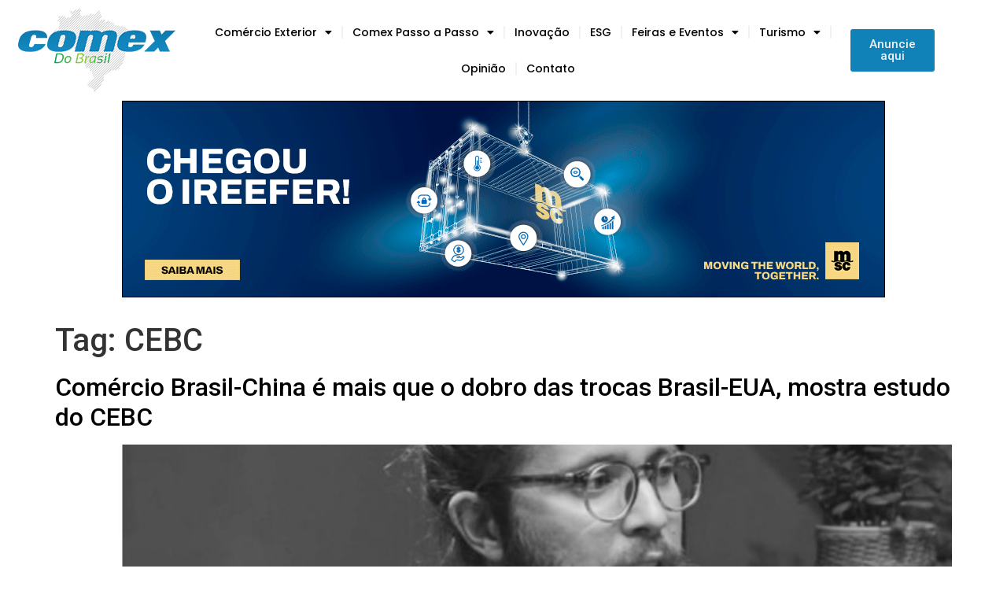

--- FILE ---
content_type: text/html; charset=UTF-8
request_url: https://comexdobrasil.com/tag/cebc/
body_size: 22095
content:
<!doctype html>
<html lang="pt-BR">
<head>
	<meta charset="UTF-8">
	<meta name="viewport" content="width=device-width, initial-scale=1">
	<link rel="profile" href="https://gmpg.org/xfn/11">
	<meta name='robots' content='index, follow, max-image-preview:large, max-snippet:-1, max-video-preview:-1' />
	<style>img:is([sizes="auto" i], [sizes^="auto," i]) { contain-intrinsic-size: 3000px 1500px }</style>
	
<!-- Google Tag Manager for WordPress by gtm4wp.com -->
<script data-cfasync="false" data-pagespeed-no-defer>
	var gtm4wp_datalayer_name = "dataLayer";
	var dataLayer = dataLayer || [];
</script>
<!-- End Google Tag Manager for WordPress by gtm4wp.com -->
	<!-- This site is optimized with the Yoast SEO plugin v24.9 - https://yoast.com/wordpress/plugins/seo/ -->
	<title>Arquivo de CEBC - Comex do Brasil</title>
	<link rel="canonical" href="https://comexdobrasil.com/tag/cebc/" />
	<link rel="next" href="https://comexdobrasil.com/tag/cebc/page/2/" />
	<meta property="og:locale" content="pt_BR" />
	<meta property="og:type" content="article" />
	<meta property="og:title" content="Arquivo de CEBC - Comex do Brasil" />
	<meta property="og:url" content="https://comexdobrasil.com/tag/cebc/" />
	<meta property="og:site_name" content="Comex do Brasil" />
	<meta name="twitter:card" content="summary_large_image" />
	<meta name="twitter:site" content="@comexdobrasil" />
	<script type="application/ld+json" class="yoast-schema-graph">{"@context":"https://schema.org","@graph":[{"@type":"CollectionPage","@id":"https://comexdobrasil.com/tag/cebc/","url":"https://comexdobrasil.com/tag/cebc/","name":"Arquivo de CEBC - Comex do Brasil","isPartOf":{"@id":"https://comexdobrasil.com/#website"},"primaryImageOfPage":{"@id":"https://comexdobrasil.com/tag/cebc/#primaryimage"},"image":{"@id":"https://comexdobrasil.com/tag/cebc/#primaryimage"},"thumbnailUrl":"https://comexdobrasil.com/wp-content/uploads/2026/01/Tulio-Cariello-CEBC-1.jpg","breadcrumb":{"@id":"https://comexdobrasil.com/tag/cebc/#breadcrumb"},"inLanguage":"pt-BR"},{"@type":"ImageObject","inLanguage":"pt-BR","@id":"https://comexdobrasil.com/tag/cebc/#primaryimage","url":"https://comexdobrasil.com/wp-content/uploads/2026/01/Tulio-Cariello-CEBC-1.jpg","contentUrl":"https://comexdobrasil.com/wp-content/uploads/2026/01/Tulio-Cariello-CEBC-1.jpg","width":800,"height":600,"caption":"Túlio Cariello - Diretor de Conteúdo e Pesquisa do CEBC"},{"@type":"BreadcrumbList","@id":"https://comexdobrasil.com/tag/cebc/#breadcrumb","itemListElement":[{"@type":"ListItem","position":1,"name":"Início","item":"https://comexdobrasil.com/"},{"@type":"ListItem","position":2,"name":"CEBC"}]},{"@type":"WebSite","@id":"https://comexdobrasil.com/#website","url":"https://comexdobrasil.com/","name":"Comex do Brasil","description":"O Portal do Comércio Exterior Brasileiro","publisher":{"@id":"https://comexdobrasil.com/#organization"},"potentialAction":[{"@type":"SearchAction","target":{"@type":"EntryPoint","urlTemplate":"https://comexdobrasil.com/?s={search_term_string}"},"query-input":{"@type":"PropertyValueSpecification","valueRequired":true,"valueName":"search_term_string"}}],"inLanguage":"pt-BR"},{"@type":"Organization","@id":"https://comexdobrasil.com/#organization","name":"Comex do Brasil","alternateName":"A sua revista de comércio exterior","url":"https://comexdobrasil.com/","logo":{"@type":"ImageObject","inLanguage":"pt-BR","@id":"https://comexdobrasil.com/#/schema/logo/image/","url":"https://comexdobrasil.com/wp-content/uploads/2023/03/Comex-do-Brasil-200.png","contentUrl":"https://comexdobrasil.com/wp-content/uploads/2023/03/Comex-do-Brasil-200.png","width":200,"height":108,"caption":"Comex do Brasil"},"image":{"@id":"https://comexdobrasil.com/#/schema/logo/image/"},"sameAs":["https://www.facebook.com/ComexdoBrasil/","https://x.com/comexdobrasil"]}]}</script>
	<!-- / Yoast SEO plugin. -->


<link rel='dns-prefetch' href='//www.googletagmanager.com' />
<link rel="alternate" type="application/rss+xml" title="Feed para Comex do Brasil &raquo;" href="https://comexdobrasil.com/feed/" />
<link rel="alternate" type="application/rss+xml" title="Feed de comentários para Comex do Brasil &raquo;" href="https://comexdobrasil.com/comments/feed/" />
<link rel="alternate" type="application/rss+xml" title="Feed de tag para Comex do Brasil &raquo; CEBC" href="https://comexdobrasil.com/tag/cebc/feed/" />
<script>
window._wpemojiSettings = {"baseUrl":"https:\/\/s.w.org\/images\/core\/emoji\/15.1.0\/72x72\/","ext":".png","svgUrl":"https:\/\/s.w.org\/images\/core\/emoji\/15.1.0\/svg\/","svgExt":".svg","source":{"concatemoji":"https:\/\/comexdobrasil.com\/wp-includes\/js\/wp-emoji-release.min.js?ver=6.8"}};
/*! This file is auto-generated */
!function(i,n){var o,s,e;function c(e){try{var t={supportTests:e,timestamp:(new Date).valueOf()};sessionStorage.setItem(o,JSON.stringify(t))}catch(e){}}function p(e,t,n){e.clearRect(0,0,e.canvas.width,e.canvas.height),e.fillText(t,0,0);var t=new Uint32Array(e.getImageData(0,0,e.canvas.width,e.canvas.height).data),r=(e.clearRect(0,0,e.canvas.width,e.canvas.height),e.fillText(n,0,0),new Uint32Array(e.getImageData(0,0,e.canvas.width,e.canvas.height).data));return t.every(function(e,t){return e===r[t]})}function u(e,t,n){switch(t){case"flag":return n(e,"\ud83c\udff3\ufe0f\u200d\u26a7\ufe0f","\ud83c\udff3\ufe0f\u200b\u26a7\ufe0f")?!1:!n(e,"\ud83c\uddfa\ud83c\uddf3","\ud83c\uddfa\u200b\ud83c\uddf3")&&!n(e,"\ud83c\udff4\udb40\udc67\udb40\udc62\udb40\udc65\udb40\udc6e\udb40\udc67\udb40\udc7f","\ud83c\udff4\u200b\udb40\udc67\u200b\udb40\udc62\u200b\udb40\udc65\u200b\udb40\udc6e\u200b\udb40\udc67\u200b\udb40\udc7f");case"emoji":return!n(e,"\ud83d\udc26\u200d\ud83d\udd25","\ud83d\udc26\u200b\ud83d\udd25")}return!1}function f(e,t,n){var r="undefined"!=typeof WorkerGlobalScope&&self instanceof WorkerGlobalScope?new OffscreenCanvas(300,150):i.createElement("canvas"),a=r.getContext("2d",{willReadFrequently:!0}),o=(a.textBaseline="top",a.font="600 32px Arial",{});return e.forEach(function(e){o[e]=t(a,e,n)}),o}function t(e){var t=i.createElement("script");t.src=e,t.defer=!0,i.head.appendChild(t)}"undefined"!=typeof Promise&&(o="wpEmojiSettingsSupports",s=["flag","emoji"],n.supports={everything:!0,everythingExceptFlag:!0},e=new Promise(function(e){i.addEventListener("DOMContentLoaded",e,{once:!0})}),new Promise(function(t){var n=function(){try{var e=JSON.parse(sessionStorage.getItem(o));if("object"==typeof e&&"number"==typeof e.timestamp&&(new Date).valueOf()<e.timestamp+604800&&"object"==typeof e.supportTests)return e.supportTests}catch(e){}return null}();if(!n){if("undefined"!=typeof Worker&&"undefined"!=typeof OffscreenCanvas&&"undefined"!=typeof URL&&URL.createObjectURL&&"undefined"!=typeof Blob)try{var e="postMessage("+f.toString()+"("+[JSON.stringify(s),u.toString(),p.toString()].join(",")+"));",r=new Blob([e],{type:"text/javascript"}),a=new Worker(URL.createObjectURL(r),{name:"wpTestEmojiSupports"});return void(a.onmessage=function(e){c(n=e.data),a.terminate(),t(n)})}catch(e){}c(n=f(s,u,p))}t(n)}).then(function(e){for(var t in e)n.supports[t]=e[t],n.supports.everything=n.supports.everything&&n.supports[t],"flag"!==t&&(n.supports.everythingExceptFlag=n.supports.everythingExceptFlag&&n.supports[t]);n.supports.everythingExceptFlag=n.supports.everythingExceptFlag&&!n.supports.flag,n.DOMReady=!1,n.readyCallback=function(){n.DOMReady=!0}}).then(function(){return e}).then(function(){var e;n.supports.everything||(n.readyCallback(),(e=n.source||{}).concatemoji?t(e.concatemoji):e.wpemoji&&e.twemoji&&(t(e.twemoji),t(e.wpemoji)))}))}((window,document),window._wpemojiSettings);
</script>
<link rel='stylesheet' id='bdt-uikit-css' href='https://comexdobrasil.com/wp-content/plugins/bdthemes-element-pack/assets/css/bdt-uikit.css?ver=3.15.1' media='all' />
<link rel='stylesheet' id='ep-helper-css' href='https://comexdobrasil.com/wp-content/plugins/bdthemes-element-pack/assets/css/ep-helper.css?ver=6.14.1' media='all' />
<style id='wp-emoji-styles-inline-css'>

	img.wp-smiley, img.emoji {
		display: inline !important;
		border: none !important;
		box-shadow: none !important;
		height: 1em !important;
		width: 1em !important;
		margin: 0 0.07em !important;
		vertical-align: -0.1em !important;
		background: none !important;
		padding: 0 !important;
	}
</style>
<link rel='stylesheet' id='wp-block-library-css' href='https://comexdobrasil.com/wp-includes/css/dist/block-library/style.min.css?ver=6.8' media='all' />
<style id='classic-theme-styles-inline-css'>
/*! This file is auto-generated */
.wp-block-button__link{color:#fff;background-color:#32373c;border-radius:9999px;box-shadow:none;text-decoration:none;padding:calc(.667em + 2px) calc(1.333em + 2px);font-size:1.125em}.wp-block-file__button{background:#32373c;color:#fff;text-decoration:none}
</style>
<style id='global-styles-inline-css'>
:root{--wp--preset--aspect-ratio--square: 1;--wp--preset--aspect-ratio--4-3: 4/3;--wp--preset--aspect-ratio--3-4: 3/4;--wp--preset--aspect-ratio--3-2: 3/2;--wp--preset--aspect-ratio--2-3: 2/3;--wp--preset--aspect-ratio--16-9: 16/9;--wp--preset--aspect-ratio--9-16: 9/16;--wp--preset--color--black: #000000;--wp--preset--color--cyan-bluish-gray: #abb8c3;--wp--preset--color--white: #ffffff;--wp--preset--color--pale-pink: #f78da7;--wp--preset--color--vivid-red: #cf2e2e;--wp--preset--color--luminous-vivid-orange: #ff6900;--wp--preset--color--luminous-vivid-amber: #fcb900;--wp--preset--color--light-green-cyan: #7bdcb5;--wp--preset--color--vivid-green-cyan: #00d084;--wp--preset--color--pale-cyan-blue: #8ed1fc;--wp--preset--color--vivid-cyan-blue: #0693e3;--wp--preset--color--vivid-purple: #9b51e0;--wp--preset--gradient--vivid-cyan-blue-to-vivid-purple: linear-gradient(135deg,rgba(6,147,227,1) 0%,rgb(155,81,224) 100%);--wp--preset--gradient--light-green-cyan-to-vivid-green-cyan: linear-gradient(135deg,rgb(122,220,180) 0%,rgb(0,208,130) 100%);--wp--preset--gradient--luminous-vivid-amber-to-luminous-vivid-orange: linear-gradient(135deg,rgba(252,185,0,1) 0%,rgba(255,105,0,1) 100%);--wp--preset--gradient--luminous-vivid-orange-to-vivid-red: linear-gradient(135deg,rgba(255,105,0,1) 0%,rgb(207,46,46) 100%);--wp--preset--gradient--very-light-gray-to-cyan-bluish-gray: linear-gradient(135deg,rgb(238,238,238) 0%,rgb(169,184,195) 100%);--wp--preset--gradient--cool-to-warm-spectrum: linear-gradient(135deg,rgb(74,234,220) 0%,rgb(151,120,209) 20%,rgb(207,42,186) 40%,rgb(238,44,130) 60%,rgb(251,105,98) 80%,rgb(254,248,76) 100%);--wp--preset--gradient--blush-light-purple: linear-gradient(135deg,rgb(255,206,236) 0%,rgb(152,150,240) 100%);--wp--preset--gradient--blush-bordeaux: linear-gradient(135deg,rgb(254,205,165) 0%,rgb(254,45,45) 50%,rgb(107,0,62) 100%);--wp--preset--gradient--luminous-dusk: linear-gradient(135deg,rgb(255,203,112) 0%,rgb(199,81,192) 50%,rgb(65,88,208) 100%);--wp--preset--gradient--pale-ocean: linear-gradient(135deg,rgb(255,245,203) 0%,rgb(182,227,212) 50%,rgb(51,167,181) 100%);--wp--preset--gradient--electric-grass: linear-gradient(135deg,rgb(202,248,128) 0%,rgb(113,206,126) 100%);--wp--preset--gradient--midnight: linear-gradient(135deg,rgb(2,3,129) 0%,rgb(40,116,252) 100%);--wp--preset--font-size--small: 13px;--wp--preset--font-size--medium: 20px;--wp--preset--font-size--large: 36px;--wp--preset--font-size--x-large: 42px;--wp--preset--spacing--20: 0.44rem;--wp--preset--spacing--30: 0.67rem;--wp--preset--spacing--40: 1rem;--wp--preset--spacing--50: 1.5rem;--wp--preset--spacing--60: 2.25rem;--wp--preset--spacing--70: 3.38rem;--wp--preset--spacing--80: 5.06rem;--wp--preset--shadow--natural: 6px 6px 9px rgba(0, 0, 0, 0.2);--wp--preset--shadow--deep: 12px 12px 50px rgba(0, 0, 0, 0.4);--wp--preset--shadow--sharp: 6px 6px 0px rgba(0, 0, 0, 0.2);--wp--preset--shadow--outlined: 6px 6px 0px -3px rgba(255, 255, 255, 1), 6px 6px rgba(0, 0, 0, 1);--wp--preset--shadow--crisp: 6px 6px 0px rgba(0, 0, 0, 1);}:where(.is-layout-flex){gap: 0.5em;}:where(.is-layout-grid){gap: 0.5em;}body .is-layout-flex{display: flex;}.is-layout-flex{flex-wrap: wrap;align-items: center;}.is-layout-flex > :is(*, div){margin: 0;}body .is-layout-grid{display: grid;}.is-layout-grid > :is(*, div){margin: 0;}:where(.wp-block-columns.is-layout-flex){gap: 2em;}:where(.wp-block-columns.is-layout-grid){gap: 2em;}:where(.wp-block-post-template.is-layout-flex){gap: 1.25em;}:where(.wp-block-post-template.is-layout-grid){gap: 1.25em;}.has-black-color{color: var(--wp--preset--color--black) !important;}.has-cyan-bluish-gray-color{color: var(--wp--preset--color--cyan-bluish-gray) !important;}.has-white-color{color: var(--wp--preset--color--white) !important;}.has-pale-pink-color{color: var(--wp--preset--color--pale-pink) !important;}.has-vivid-red-color{color: var(--wp--preset--color--vivid-red) !important;}.has-luminous-vivid-orange-color{color: var(--wp--preset--color--luminous-vivid-orange) !important;}.has-luminous-vivid-amber-color{color: var(--wp--preset--color--luminous-vivid-amber) !important;}.has-light-green-cyan-color{color: var(--wp--preset--color--light-green-cyan) !important;}.has-vivid-green-cyan-color{color: var(--wp--preset--color--vivid-green-cyan) !important;}.has-pale-cyan-blue-color{color: var(--wp--preset--color--pale-cyan-blue) !important;}.has-vivid-cyan-blue-color{color: var(--wp--preset--color--vivid-cyan-blue) !important;}.has-vivid-purple-color{color: var(--wp--preset--color--vivid-purple) !important;}.has-black-background-color{background-color: var(--wp--preset--color--black) !important;}.has-cyan-bluish-gray-background-color{background-color: var(--wp--preset--color--cyan-bluish-gray) !important;}.has-white-background-color{background-color: var(--wp--preset--color--white) !important;}.has-pale-pink-background-color{background-color: var(--wp--preset--color--pale-pink) !important;}.has-vivid-red-background-color{background-color: var(--wp--preset--color--vivid-red) !important;}.has-luminous-vivid-orange-background-color{background-color: var(--wp--preset--color--luminous-vivid-orange) !important;}.has-luminous-vivid-amber-background-color{background-color: var(--wp--preset--color--luminous-vivid-amber) !important;}.has-light-green-cyan-background-color{background-color: var(--wp--preset--color--light-green-cyan) !important;}.has-vivid-green-cyan-background-color{background-color: var(--wp--preset--color--vivid-green-cyan) !important;}.has-pale-cyan-blue-background-color{background-color: var(--wp--preset--color--pale-cyan-blue) !important;}.has-vivid-cyan-blue-background-color{background-color: var(--wp--preset--color--vivid-cyan-blue) !important;}.has-vivid-purple-background-color{background-color: var(--wp--preset--color--vivid-purple) !important;}.has-black-border-color{border-color: var(--wp--preset--color--black) !important;}.has-cyan-bluish-gray-border-color{border-color: var(--wp--preset--color--cyan-bluish-gray) !important;}.has-white-border-color{border-color: var(--wp--preset--color--white) !important;}.has-pale-pink-border-color{border-color: var(--wp--preset--color--pale-pink) !important;}.has-vivid-red-border-color{border-color: var(--wp--preset--color--vivid-red) !important;}.has-luminous-vivid-orange-border-color{border-color: var(--wp--preset--color--luminous-vivid-orange) !important;}.has-luminous-vivid-amber-border-color{border-color: var(--wp--preset--color--luminous-vivid-amber) !important;}.has-light-green-cyan-border-color{border-color: var(--wp--preset--color--light-green-cyan) !important;}.has-vivid-green-cyan-border-color{border-color: var(--wp--preset--color--vivid-green-cyan) !important;}.has-pale-cyan-blue-border-color{border-color: var(--wp--preset--color--pale-cyan-blue) !important;}.has-vivid-cyan-blue-border-color{border-color: var(--wp--preset--color--vivid-cyan-blue) !important;}.has-vivid-purple-border-color{border-color: var(--wp--preset--color--vivid-purple) !important;}.has-vivid-cyan-blue-to-vivid-purple-gradient-background{background: var(--wp--preset--gradient--vivid-cyan-blue-to-vivid-purple) !important;}.has-light-green-cyan-to-vivid-green-cyan-gradient-background{background: var(--wp--preset--gradient--light-green-cyan-to-vivid-green-cyan) !important;}.has-luminous-vivid-amber-to-luminous-vivid-orange-gradient-background{background: var(--wp--preset--gradient--luminous-vivid-amber-to-luminous-vivid-orange) !important;}.has-luminous-vivid-orange-to-vivid-red-gradient-background{background: var(--wp--preset--gradient--luminous-vivid-orange-to-vivid-red) !important;}.has-very-light-gray-to-cyan-bluish-gray-gradient-background{background: var(--wp--preset--gradient--very-light-gray-to-cyan-bluish-gray) !important;}.has-cool-to-warm-spectrum-gradient-background{background: var(--wp--preset--gradient--cool-to-warm-spectrum) !important;}.has-blush-light-purple-gradient-background{background: var(--wp--preset--gradient--blush-light-purple) !important;}.has-blush-bordeaux-gradient-background{background: var(--wp--preset--gradient--blush-bordeaux) !important;}.has-luminous-dusk-gradient-background{background: var(--wp--preset--gradient--luminous-dusk) !important;}.has-pale-ocean-gradient-background{background: var(--wp--preset--gradient--pale-ocean) !important;}.has-electric-grass-gradient-background{background: var(--wp--preset--gradient--electric-grass) !important;}.has-midnight-gradient-background{background: var(--wp--preset--gradient--midnight) !important;}.has-small-font-size{font-size: var(--wp--preset--font-size--small) !important;}.has-medium-font-size{font-size: var(--wp--preset--font-size--medium) !important;}.has-large-font-size{font-size: var(--wp--preset--font-size--large) !important;}.has-x-large-font-size{font-size: var(--wp--preset--font-size--x-large) !important;}
:where(.wp-block-post-template.is-layout-flex){gap: 1.25em;}:where(.wp-block-post-template.is-layout-grid){gap: 1.25em;}
:where(.wp-block-columns.is-layout-flex){gap: 2em;}:where(.wp-block-columns.is-layout-grid){gap: 2em;}
:root :where(.wp-block-pullquote){font-size: 1.5em;line-height: 1.6;}
</style>
<link rel='stylesheet' id='hello-elementor-css' href='https://comexdobrasil.com/wp-content/themes/hello-elementor/style.min.css?ver=3.1.1' media='all' />
<link rel='stylesheet' id='hello-elementor-theme-style-css' href='https://comexdobrasil.com/wp-content/themes/hello-elementor/theme.min.css?ver=3.1.1' media='all' />
<link rel='stylesheet' id='hello-elementor-header-footer-css' href='https://comexdobrasil.com/wp-content/themes/hello-elementor/header-footer.min.css?ver=3.1.1' media='all' />
<link rel='stylesheet' id='elementor-frontend-css' href='https://comexdobrasil.com/wp-content/plugins/elementor/assets/css/frontend.min.css?ver=3.27.7' media='all' />
<link rel='stylesheet' id='elementor-post-8-css' href='https://comexdobrasil.com/wp-content/uploads/elementor/css/post-8.css?ver=1744834106' media='all' />
<link rel='stylesheet' id='wpdreams-asl-basic-css' href='https://comexdobrasil.com/wp-content/plugins/ajax-search-lite/css/style.basic.css?ver=4.13.2' media='all' />
<style id='wpdreams-asl-basic-inline-css'>

					div[id*='ajaxsearchlitesettings'].searchsettings .asl_option_inner label {
						font-size: 0px !important;
						color: rgba(0, 0, 0, 0);
					}
					div[id*='ajaxsearchlitesettings'].searchsettings .asl_option_inner label:after {
						font-size: 11px !important;
						position: absolute;
						top: 0;
						left: 0;
						z-index: 1;
					}
					.asl_w_container {
						width: 100%;
						margin: 0px 0px 0px 0px;
						min-width: 200px;
					}
					div[id*='ajaxsearchlite'].asl_m {
						width: 100%;
					}
					div[id*='ajaxsearchliteres'].wpdreams_asl_results div.resdrg span.highlighted {
						font-weight: bold;
						color: rgba(217, 49, 43, 1);
						background-color: rgba(238, 238, 238, 1);
					}
					div[id*='ajaxsearchliteres'].wpdreams_asl_results .results img.asl_image {
						width: 70px;
						height: 70px;
						object-fit: cover;
					}
					div[id*='ajaxsearchlite'].asl_r .results {
						max-height: none;
					}
					div[id*='ajaxsearchlite'].asl_r {
						position: absolute;
					}
				
						div.asl_r.asl_w.vertical .results .item::after {
							display: block;
							position: absolute;
							bottom: 0;
							content: '';
							height: 1px;
							width: 100%;
							background: #D8D8D8;
						}
						div.asl_r.asl_w.vertical .results .item.asl_last_item::after {
							display: none;
						}
					
</style>
<link rel='stylesheet' id='wpdreams-asl-instance-css' href='https://comexdobrasil.com/wp-content/plugins/ajax-search-lite/css/style-simple-blue.css?ver=4.13.2' media='all' />
<link rel='stylesheet' id='widget-image-css' href='https://comexdobrasil.com/wp-content/plugins/elementor/assets/css/widget-image.min.css?ver=3.27.7' media='all' />
<link rel='stylesheet' id='widget-nav-menu-css' href='https://comexdobrasil.com/wp-content/plugins/elementor-pro/assets/css/widget-nav-menu.min.css?ver=3.27.7' media='all' />
<link rel='stylesheet' id='widget-text-editor-css' href='https://comexdobrasil.com/wp-content/plugins/elementor/assets/css/widget-text-editor.min.css?ver=3.27.7' media='all' />
<link rel='stylesheet' id='widget-heading-css' href='https://comexdobrasil.com/wp-content/plugins/elementor/assets/css/widget-heading.min.css?ver=3.27.7' media='all' />
<link rel='stylesheet' id='widget-social-icons-css' href='https://comexdobrasil.com/wp-content/plugins/elementor/assets/css/widget-social-icons.min.css?ver=3.27.7' media='all' />
<link rel='stylesheet' id='e-apple-webkit-css' href='https://comexdobrasil.com/wp-content/plugins/elementor/assets/css/conditionals/apple-webkit.min.css?ver=3.27.7' media='all' />
<link rel='stylesheet' id='widget-icon-list-css' href='https://comexdobrasil.com/wp-content/plugins/elementor/assets/css/widget-icon-list.min.css?ver=3.27.7' media='all' />
<link rel='stylesheet' id='elementor-icons-css' href='https://comexdobrasil.com/wp-content/plugins/elementor/assets/lib/eicons/css/elementor-icons.min.css?ver=5.35.0' media='all' />
<link rel='stylesheet' id='elementor-post-131565-css' href='https://comexdobrasil.com/wp-content/uploads/elementor/css/post-131565.css?ver=1763736622' media='all' />
<link rel='stylesheet' id='elementor-post-131568-css' href='https://comexdobrasil.com/wp-content/uploads/elementor/css/post-131568.css?ver=1765977399' media='all' />
<link rel='stylesheet' id='google-fonts-1-css' href='https://fonts.googleapis.com/css?family=Roboto%3A100%2C100italic%2C200%2C200italic%2C300%2C300italic%2C400%2C400italic%2C500%2C500italic%2C600%2C600italic%2C700%2C700italic%2C800%2C800italic%2C900%2C900italic%7CRoboto+Slab%3A100%2C100italic%2C200%2C200italic%2C300%2C300italic%2C400%2C400italic%2C500%2C500italic%2C600%2C600italic%2C700%2C700italic%2C800%2C800italic%2C900%2C900italic%7CPoppins%3A100%2C100italic%2C200%2C200italic%2C300%2C300italic%2C400%2C400italic%2C500%2C500italic%2C600%2C600italic%2C700%2C700italic%2C800%2C800italic%2C900%2C900italic&#038;display=swap&#038;ver=6.8' media='all' />
<link rel='stylesheet' id='elementor-icons-shared-0-css' href='https://comexdobrasil.com/wp-content/plugins/elementor/assets/lib/font-awesome/css/fontawesome.min.css?ver=5.15.3' media='all' />
<link rel='stylesheet' id='elementor-icons-fa-solid-css' href='https://comexdobrasil.com/wp-content/plugins/elementor/assets/lib/font-awesome/css/solid.min.css?ver=5.15.3' media='all' />
<link rel='stylesheet' id='elementor-icons-fa-brands-css' href='https://comexdobrasil.com/wp-content/plugins/elementor/assets/lib/font-awesome/css/brands.min.css?ver=5.15.3' media='all' />
<link rel="preconnect" href="https://fonts.gstatic.com/" crossorigin><script src="https://comexdobrasil.com/wp-includes/js/jquery/jquery.min.js?ver=3.7.1" id="jquery-core-js"></script>
<script src="https://comexdobrasil.com/wp-includes/js/jquery/jquery-migrate.min.js?ver=3.4.1" id="jquery-migrate-js"></script>

<!-- Snippet da etiqueta do Google (gtag.js) adicionado pelo Site Kit -->
<!-- Snippet do Google Análises adicionado pelo Site Kit -->
<script src="https://www.googletagmanager.com/gtag/js?id=G-LESQ1KVCE5" id="google_gtagjs-js" async></script>
<script id="google_gtagjs-js-after">
window.dataLayer = window.dataLayer || [];function gtag(){dataLayer.push(arguments);}
gtag("set","linker",{"domains":["comexdobrasil.com"]});
gtag("js", new Date());
gtag("set", "developer_id.dZTNiMT", true);
gtag("config", "G-LESQ1KVCE5");
</script>
<link rel="https://api.w.org/" href="https://comexdobrasil.com/wp-json/" /><link rel="alternate" title="JSON" type="application/json" href="https://comexdobrasil.com/wp-json/wp/v2/tags/174" /><link rel="EditURI" type="application/rsd+xml" title="RSD" href="https://comexdobrasil.com/xmlrpc.php?rsd" />
<meta name="generator" content="WordPress 6.8" />

<!-- This site is using AdRotate v5.15.1 to display their advertisements - https://ajdg.solutions/ -->
<!-- AdRotate CSS -->
<style type="text/css" media="screen">
	.g { margin:0px; padding:0px; overflow:hidden; line-height:1; zoom:1; }
	.g img { height:auto; }
	.g-col { position:relative; float:left; }
	.g-col:first-child { margin-left: 0; }
	.g-col:last-child { margin-right: 0; }
	.g-1 { margin:0px;  width:100%; max-width:1200px; height:100%; max-height:300px; }
	.g-5 {  margin: 0 auto; }
	@media only screen and (max-width: 480px) {
		.g-col, .g-dyn, .g-single { width:100%; margin-left:0; margin-right:0; }
	}
</style>
<!-- /AdRotate CSS -->

<meta name="generator" content="Site Kit by Google 1.170.0" />
<!-- Google Tag Manager for WordPress by gtm4wp.com -->
<!-- GTM Container placement set to automatic -->
<script data-cfasync="false" data-pagespeed-no-defer>
	var dataLayer_content = {"pagePostType":"post","pagePostType2":"tag-post"};
	dataLayer.push( dataLayer_content );
</script>
<script data-cfasync="false" data-pagespeed-no-defer>
(function(w,d,s,l,i){w[l]=w[l]||[];w[l].push({'gtm.start':
new Date().getTime(),event:'gtm.js'});var f=d.getElementsByTagName(s)[0],
j=d.createElement(s),dl=l!='dataLayer'?'&l='+l:'';j.async=true;j.src=
'//www.googletagmanager.com/gtm.js?id='+i+dl;f.parentNode.insertBefore(j,f);
})(window,document,'script','dataLayer','GTM-5DXVS4L5');
</script>
<!-- End Google Tag Manager for WordPress by gtm4wp.com -->				<link rel="preconnect" href="https://fonts.gstatic.com" crossorigin />
				<link rel="preload" as="style" href="//fonts.googleapis.com/css?family=Open+Sans&display=swap" />
								<link rel="stylesheet" href="//fonts.googleapis.com/css?family=Open+Sans&display=swap" media="all" />
				<meta name="generator" content="Elementor 3.27.7; features: additional_custom_breakpoints; settings: css_print_method-external, google_font-enabled, font_display-swap">
<!-- Facebook Pixel Code -->
<script>
  !function(f,b,e,v,n,t,s)
  {
    if(f.fbq)return;
    n=f.fbq=function(){n.callMethod?n.callMethod.apply(n,arguments):n.queue.push(arguments)};
    if(!f._fbq)f._fbq=n;
    n.push=n;
    n.loaded=!0;
    n.version='2.0';
    n.queue=[];
    t=b.createElement(e);
    t.async=!0;
    t.src=v;
    s=b.getElementsByTagName(e)[0];
    s.parentNode.insertBefore(t,s);
  }(window, document,'script','https://connect.facebook.net/en_US/fbevents.js');

  fbq('init', '4177118662414467');
  fbq('track', 'PageView');
</script>
<noscript>
  <img height="1" width="1" src="https://www.facebook.com/tr?id=4177118662414467&ev=PageView&noscript=1" />
</noscript>
<!-- End Facebook Pixel Code -->

<script language='JavaScript1.1' src="https://ad.doubleclick.net/ddm/trackimpj/N1229050.4097114COMEXDOBRASIL.CO/B29347606.373870802;dc_trk_aid=564880356;dc_trk_cid=196962674;ord=[timestamp];dc_lat=;dc_rdid=;tag_for_child_directed_treatment=;tfua=;gdpr=${GDPR};gdpr_consent=${GDPR_CONSENT_755};ltd=;dc_tdv=1?" attributionsrc ></script>
			<style>
				.e-con.e-parent:nth-of-type(n+4):not(.e-lazyloaded):not(.e-no-lazyload),
				.e-con.e-parent:nth-of-type(n+4):not(.e-lazyloaded):not(.e-no-lazyload) * {
					background-image: none !important;
				}
				@media screen and (max-height: 1024px) {
					.e-con.e-parent:nth-of-type(n+3):not(.e-lazyloaded):not(.e-no-lazyload),
					.e-con.e-parent:nth-of-type(n+3):not(.e-lazyloaded):not(.e-no-lazyload) * {
						background-image: none !important;
					}
				}
				@media screen and (max-height: 640px) {
					.e-con.e-parent:nth-of-type(n+2):not(.e-lazyloaded):not(.e-no-lazyload),
					.e-con.e-parent:nth-of-type(n+2):not(.e-lazyloaded):not(.e-no-lazyload) * {
						background-image: none !important;
					}
				}
			</style>
			<link rel="icon" href="https://comexdobrasil.com/wp-content/uploads/2023/03/cropped-Comex-do-Brasil-200-32x32.png" sizes="32x32" />
<link rel="icon" href="https://comexdobrasil.com/wp-content/uploads/2023/03/cropped-Comex-do-Brasil-200-192x192.png" sizes="192x192" />
<link rel="apple-touch-icon" href="https://comexdobrasil.com/wp-content/uploads/2023/03/cropped-Comex-do-Brasil-200-180x180.png" />
<meta name="msapplication-TileImage" content="https://comexdobrasil.com/wp-content/uploads/2023/03/cropped-Comex-do-Brasil-200-270x270.png" />
</head>
<body class="archive tag tag-cebc tag-174 wp-theme-hello-elementor elementor-default elementor-kit-8">


<!-- GTM Container placement set to automatic -->
<!-- Google Tag Manager (noscript) -->
				<noscript><iframe src="https://www.googletagmanager.com/ns.html?id=GTM-5DXVS4L5" height="0" width="0" style="display:none;visibility:hidden" aria-hidden="true"></iframe></noscript>
<!-- End Google Tag Manager (noscript) -->
<a class="skip-link screen-reader-text" href="#content">Ir para o conteúdo</a>

		<div data-elementor-type="header" data-elementor-id="131565" class="elementor elementor-131565 elementor-location-header" data-elementor-post-type="elementor_library">
					<section class="elementor-section elementor-top-section elementor-element elementor-element-482b74d elementor-section-full_width elementor-section-height-default elementor-section-height-default" data-id="482b74d" data-element_type="section">
						<div class="elementor-container elementor-column-gap-default">
					<div class="elementor-column elementor-col-100 elementor-top-column elementor-element elementor-element-fb1e0c2" data-id="fb1e0c2" data-element_type="column">
			<div class="elementor-widget-wrap elementor-element-populated">
						<section class="elementor-section elementor-inner-section elementor-element elementor-element-a0f2984 elementor-section-boxed elementor-section-height-default elementor-section-height-default" data-id="a0f2984" data-element_type="section">
						<div class="elementor-container elementor-column-gap-no">
					<div class="elementor-column elementor-col-33 elementor-inner-column elementor-element elementor-element-e5cfa7d" data-id="e5cfa7d" data-element_type="column">
			<div class="elementor-widget-wrap elementor-element-populated">
						<div class="elementor-element elementor-element-710e8c3 elementor-widget elementor-widget-image" data-id="710e8c3" data-element_type="widget" data-widget_type="image.default">
				<div class="elementor-widget-container">
																<a href="https://comexdobrasil.com/">
							<img width="200" height="108" src="https://comexdobrasil.com/wp-content/uploads/2023/03/Comex-do-Brasil-200.png" class="attachment-large size-large wp-image-131572" alt="" />								</a>
															</div>
				</div>
					</div>
		</div>
				<div class="elementor-column elementor-col-33 elementor-inner-column elementor-element elementor-element-6325e60" data-id="6325e60" data-element_type="column">
			<div class="elementor-widget-wrap elementor-element-populated">
						<div class="elementor-element elementor-element-efc6068 elementor-nav-menu__align-center elementor-nav-menu--stretch elementor-widget__width-auto elementor-nav-menu--dropdown-tablet elementor-nav-menu__text-align-aside elementor-nav-menu--toggle elementor-nav-menu--burger elementor-widget elementor-widget-nav-menu" data-id="efc6068" data-element_type="widget" data-settings="{&quot;full_width&quot;:&quot;stretch&quot;,&quot;layout&quot;:&quot;horizontal&quot;,&quot;submenu_icon&quot;:{&quot;value&quot;:&quot;&lt;i class=\&quot;fas fa-caret-down\&quot;&gt;&lt;\/i&gt;&quot;,&quot;library&quot;:&quot;fa-solid&quot;},&quot;toggle&quot;:&quot;burger&quot;}" data-widget_type="nav-menu.default">
				<div class="elementor-widget-container">
								<nav aria-label="Menu" class="elementor-nav-menu--main elementor-nav-menu__container elementor-nav-menu--layout-horizontal e--pointer-none">
				<ul id="menu-1-efc6068" class="elementor-nav-menu"><li class="menu-item menu-item-type-post_type menu-item-object-page menu-item-has-children menu-item-132324"><a href="https://comexdobrasil.com/comercio-exterior/" class="elementor-item">Comércio Exterior</a>
<ul class="sub-menu elementor-nav-menu--dropdown">
	<li class="menu-item menu-item-type-post_type menu-item-object-page menu-item-132325"><a href="https://comexdobrasil.com/comercio-exterior/agronegocio/" class="elementor-sub-item">Agronegócio</a></li>
	<li class="menu-item menu-item-type-post_type menu-item-object-page menu-item-132326"><a href="https://comexdobrasil.com/comercio-exterior/balanca-comercial/" class="elementor-sub-item">Balança Comercial</a></li>
	<li class="menu-item menu-item-type-post_type menu-item-object-page menu-item-138198"><a href="https://comexdobrasil.com/destaques/" class="elementor-sub-item">Destaques</a></li>
	<li class="menu-item menu-item-type-post_type menu-item-object-page menu-item-132328"><a href="https://comexdobrasil.com/comercio-exterior/portos-e-logistica/" class="elementor-sub-item">Portos e Logística</a></li>
</ul>
</li>
<li class="menu-item menu-item-type-post_type menu-item-object-page menu-item-has-children menu-item-132329"><a href="https://comexdobrasil.com/comex-passo-a-passo/" class="elementor-item">Comex Passo a Passo</a>
<ul class="sub-menu elementor-nav-menu--dropdown">
	<li class="menu-item menu-item-type-post_type menu-item-object-page menu-item-132355"><a href="https://comexdobrasil.com/como-exportar/" class="elementor-sub-item">Como Exportar</a></li>
	<li class="menu-item menu-item-type-post_type menu-item-object-page menu-item-132354"><a href="https://comexdobrasil.com/como-importar/" class="elementor-sub-item">Como Importar</a></li>
	<li class="menu-item menu-item-type-post_type menu-item-object-page menu-item-132352"><a href="https://comexdobrasil.com/camara-de-comercio/" class="elementor-sub-item">Câmaras de Comércio</a></li>
	<li class="menu-item menu-item-type-post_type menu-item-object-page menu-item-132353"><a href="https://comexdobrasil.com/associacoes/" class="elementor-sub-item">Associações</a></li>
</ul>
</li>
<li class="menu-item menu-item-type-post_type menu-item-object-page menu-item-132335"><a href="https://comexdobrasil.com/inovacao-no-comex/" class="elementor-item">Inovação</a></li>
<li class="menu-item menu-item-type-post_type menu-item-object-page menu-item-132340"><a href="https://comexdobrasil.com/esg/" class="elementor-item">ESG</a></li>
<li class="menu-item menu-item-type-post_type menu-item-object-page menu-item-has-children menu-item-132330"><a href="https://comexdobrasil.com/feiras-e-eventos/" class="elementor-item">Feiras e Eventos</a>
<ul class="sub-menu elementor-nav-menu--dropdown">
	<li class="menu-item menu-item-type-post_type menu-item-object-page menu-item-132331"><a href="https://comexdobrasil.com/feiras-e-eventos/feiras-e-eventos-no-brasil/" class="elementor-sub-item">Feiras e Eventos no Brasil</a></li>
	<li class="menu-item menu-item-type-post_type menu-item-object-page menu-item-132332"><a href="https://comexdobrasil.com/feiras-e-eventos/feiras-e-eventos-no-exterior/" class="elementor-sub-item">Feiras e Eventos no Exterior</a></li>
</ul>
</li>
<li class="menu-item menu-item-type-post_type menu-item-object-page menu-item-has-children menu-item-132336"><a href="https://comexdobrasil.com/turismo/" class="elementor-item">Turismo</a>
<ul class="sub-menu elementor-nav-menu--dropdown">
	<li class="menu-item menu-item-type-post_type menu-item-object-page menu-item-132337"><a href="https://comexdobrasil.com/turismo/turismo-no-brasil/" class="elementor-sub-item">Turismo no Brasil</a></li>
	<li class="menu-item menu-item-type-post_type menu-item-object-page menu-item-132338"><a href="https://comexdobrasil.com/turismo/turismo-no-exterior/" class="elementor-sub-item">Turismo no Exterior</a></li>
</ul>
</li>
<li class="menu-item menu-item-type-post_type menu-item-object-page menu-item-138199"><a href="https://comexdobrasil.com/opiniao/" class="elementor-item">Opinião</a></li>
<li class="menu-item menu-item-type-post_type menu-item-object-page menu-item-132427"><a href="https://comexdobrasil.com/contato/" class="elementor-item">Contato</a></li>
</ul>			</nav>
					<div class="elementor-menu-toggle" role="button" tabindex="0" aria-label="Menu Toggle" aria-expanded="false">
			<i aria-hidden="true" role="presentation" class="elementor-menu-toggle__icon--open eicon-menu-bar"></i><i aria-hidden="true" role="presentation" class="elementor-menu-toggle__icon--close eicon-close"></i>		</div>
					<nav class="elementor-nav-menu--dropdown elementor-nav-menu__container" aria-hidden="true">
				<ul id="menu-2-efc6068" class="elementor-nav-menu"><li class="menu-item menu-item-type-post_type menu-item-object-page menu-item-has-children menu-item-132324"><a href="https://comexdobrasil.com/comercio-exterior/" class="elementor-item" tabindex="-1">Comércio Exterior</a>
<ul class="sub-menu elementor-nav-menu--dropdown">
	<li class="menu-item menu-item-type-post_type menu-item-object-page menu-item-132325"><a href="https://comexdobrasil.com/comercio-exterior/agronegocio/" class="elementor-sub-item" tabindex="-1">Agronegócio</a></li>
	<li class="menu-item menu-item-type-post_type menu-item-object-page menu-item-132326"><a href="https://comexdobrasil.com/comercio-exterior/balanca-comercial/" class="elementor-sub-item" tabindex="-1">Balança Comercial</a></li>
	<li class="menu-item menu-item-type-post_type menu-item-object-page menu-item-138198"><a href="https://comexdobrasil.com/destaques/" class="elementor-sub-item" tabindex="-1">Destaques</a></li>
	<li class="menu-item menu-item-type-post_type menu-item-object-page menu-item-132328"><a href="https://comexdobrasil.com/comercio-exterior/portos-e-logistica/" class="elementor-sub-item" tabindex="-1">Portos e Logística</a></li>
</ul>
</li>
<li class="menu-item menu-item-type-post_type menu-item-object-page menu-item-has-children menu-item-132329"><a href="https://comexdobrasil.com/comex-passo-a-passo/" class="elementor-item" tabindex="-1">Comex Passo a Passo</a>
<ul class="sub-menu elementor-nav-menu--dropdown">
	<li class="menu-item menu-item-type-post_type menu-item-object-page menu-item-132355"><a href="https://comexdobrasil.com/como-exportar/" class="elementor-sub-item" tabindex="-1">Como Exportar</a></li>
	<li class="menu-item menu-item-type-post_type menu-item-object-page menu-item-132354"><a href="https://comexdobrasil.com/como-importar/" class="elementor-sub-item" tabindex="-1">Como Importar</a></li>
	<li class="menu-item menu-item-type-post_type menu-item-object-page menu-item-132352"><a href="https://comexdobrasil.com/camara-de-comercio/" class="elementor-sub-item" tabindex="-1">Câmaras de Comércio</a></li>
	<li class="menu-item menu-item-type-post_type menu-item-object-page menu-item-132353"><a href="https://comexdobrasil.com/associacoes/" class="elementor-sub-item" tabindex="-1">Associações</a></li>
</ul>
</li>
<li class="menu-item menu-item-type-post_type menu-item-object-page menu-item-132335"><a href="https://comexdobrasil.com/inovacao-no-comex/" class="elementor-item" tabindex="-1">Inovação</a></li>
<li class="menu-item menu-item-type-post_type menu-item-object-page menu-item-132340"><a href="https://comexdobrasil.com/esg/" class="elementor-item" tabindex="-1">ESG</a></li>
<li class="menu-item menu-item-type-post_type menu-item-object-page menu-item-has-children menu-item-132330"><a href="https://comexdobrasil.com/feiras-e-eventos/" class="elementor-item" tabindex="-1">Feiras e Eventos</a>
<ul class="sub-menu elementor-nav-menu--dropdown">
	<li class="menu-item menu-item-type-post_type menu-item-object-page menu-item-132331"><a href="https://comexdobrasil.com/feiras-e-eventos/feiras-e-eventos-no-brasil/" class="elementor-sub-item" tabindex="-1">Feiras e Eventos no Brasil</a></li>
	<li class="menu-item menu-item-type-post_type menu-item-object-page menu-item-132332"><a href="https://comexdobrasil.com/feiras-e-eventos/feiras-e-eventos-no-exterior/" class="elementor-sub-item" tabindex="-1">Feiras e Eventos no Exterior</a></li>
</ul>
</li>
<li class="menu-item menu-item-type-post_type menu-item-object-page menu-item-has-children menu-item-132336"><a href="https://comexdobrasil.com/turismo/" class="elementor-item" tabindex="-1">Turismo</a>
<ul class="sub-menu elementor-nav-menu--dropdown">
	<li class="menu-item menu-item-type-post_type menu-item-object-page menu-item-132337"><a href="https://comexdobrasil.com/turismo/turismo-no-brasil/" class="elementor-sub-item" tabindex="-1">Turismo no Brasil</a></li>
	<li class="menu-item menu-item-type-post_type menu-item-object-page menu-item-132338"><a href="https://comexdobrasil.com/turismo/turismo-no-exterior/" class="elementor-sub-item" tabindex="-1">Turismo no Exterior</a></li>
</ul>
</li>
<li class="menu-item menu-item-type-post_type menu-item-object-page menu-item-138199"><a href="https://comexdobrasil.com/opiniao/" class="elementor-item" tabindex="-1">Opinião</a></li>
<li class="menu-item menu-item-type-post_type menu-item-object-page menu-item-132427"><a href="https://comexdobrasil.com/contato/" class="elementor-item" tabindex="-1">Contato</a></li>
</ul>			</nav>
						</div>
				</div>
					</div>
		</div>
				<div class="elementor-column elementor-col-33 elementor-inner-column elementor-element elementor-element-abb7f56" data-id="abb7f56" data-element_type="column">
			<div class="elementor-widget-wrap elementor-element-populated">
						<div class="elementor-element elementor-element-1fbaba2 elementor-align-center elementor-hidden-tablet elementor-hidden-mobile elementor-widget elementor-widget-button" data-id="1fbaba2" data-element_type="widget" data-widget_type="button.default">
				<div class="elementor-widget-container">
									<div class="elementor-button-wrapper">
					<a class="elementor-button elementor-button-link elementor-size-sm" href="https://comexdobrasil.com/contato/">
						<span class="elementor-button-content-wrapper">
									<span class="elementor-button-text">Anuncie aqui</span>
					</span>
					</a>
				</div>
								</div>
				</div>
					</div>
		</div>
					</div>
		</section>
				<section class="elementor-section elementor-inner-section elementor-element elementor-element-f7184b1 elementor-section-content-middle elementor-section-boxed elementor-section-height-default elementor-section-height-default" data-id="f7184b1" data-element_type="section">
						<div class="elementor-container elementor-column-gap-default">
					<div class="elementor-column elementor-col-100 elementor-inner-column elementor-element elementor-element-e790b36" data-id="e790b36" data-element_type="column">
			<div class="elementor-widget-wrap elementor-element-populated">
						<div class="elementor-element elementor-element-d5fa8d0 elementor-widget__width-auto elementor-widget elementor-widget-shortcode" data-id="d5fa8d0" data-element_type="widget" data-widget_type="shortcode.default">
				<div class="elementor-widget-container">
							<div class="elementor-shortcode"><div class="g g-1"><div class="g-dyn a-24 c-1"><a class="gofollow" data-track="MjQsMSw2MA==" href="https://ad.doubleclick.net/ddm/trackclk/N1229050.4097114COMEXDOBRASIL.CO/B34756936.436682285;dc_trk_aid=629597801;dc_trk_cid=246990943;dc_lat=;dc_rdid=;tag_for_child_directed_treatment=;tfua=;gdpr=${GDPR};gdpr_consent=${GDPR_CONSENT_755};ltd=;dc_tdv=1" target="_blank"><img src="https://comexdobrasil.com/wp-content/uploads/2026/01/970x250_POR_LATAM-2.gif" /></a></div></div>
</div>
						</div>
				</div>
					</div>
		</div>
					</div>
		</section>
					</div>
		</div>
					</div>
		</section>
				</div>
		<main id="content" class="site-main">

			<div class="page-header">
			<h1 class="entry-title">Tag: <span>CEBC</span></h1>		</div>
	
	<div class="page-content">
					<article class="post">
				<h2 class="entry-title"><a href="https://comexdobrasil.com/comercio-brasil-china-e-mais-que-o-dobro-das-trocas-brasil-eua-mostra-estudo-do-cebc/">Comércio Brasil-China é mais que o dobro das trocas Brasil-EUA, mostra estudo do CEBC</a></h2><a href="https://comexdobrasil.com/comercio-brasil-china-e-mais-que-o-dobro-das-trocas-brasil-eua-mostra-estudo-do-cebc/"><img fetchpriority="high" width="800" height="600" src="https://comexdobrasil.com/wp-content/uploads/2026/01/Tulio-Cariello-CEBC-1.jpg" class="attachment-large size-large wp-post-image" alt="" decoding="async" srcset="https://comexdobrasil.com/wp-content/uploads/2026/01/Tulio-Cariello-CEBC-1.jpg 800w, https://comexdobrasil.com/wp-content/uploads/2026/01/Tulio-Cariello-CEBC-1-300x225.jpg 300w, https://comexdobrasil.com/wp-content/uploads/2026/01/Tulio-Cariello-CEBC-1-768x576.jpg 768w" sizes="(max-width: 800px) 100vw, 800px" /></a><p>Da Redação (*) Brasília – Em franca expansão nos últimos anos, a corrente de comércio (exportação+importação) entre o Brasil e a China totalizou em 2025 US$ 171 bilhões, com uma alta de 8,2% comparativamente com o ano de 2024. O número representa mais que o dobro das transações entre Brasil e Estados Unidos, segundo principal [&hellip;]</p>
			</article>
					<article class="post">
				<h2 class="entry-title"><a href="https://comexdobrasil.com/brasil-e-china-estao-entrando-em-uma-nova-fase-de-parceria-de-cooperacao-economica-profunda-diz-especialista-chines/">Brasil e China estão entrando em uma nova fase de parceria, de cooperação econômica profunda”, diz especialista chinês</a></h2><a href="https://comexdobrasil.com/brasil-e-china-estao-entrando-em-uma-nova-fase-de-parceria-de-cooperacao-economica-profunda-diz-especialista-chines/"><img width="800" height="600" src="https://comexdobrasil.com/wp-content/uploads/2025/10/Fotos-COMEX-2025-10-14T205320.625.jpg" class="attachment-large size-large wp-post-image" alt="" decoding="async" srcset="https://comexdobrasil.com/wp-content/uploads/2025/10/Fotos-COMEX-2025-10-14T205320.625.jpg 800w, https://comexdobrasil.com/wp-content/uploads/2025/10/Fotos-COMEX-2025-10-14T205320.625-300x225.jpg 300w, https://comexdobrasil.com/wp-content/uploads/2025/10/Fotos-COMEX-2025-10-14T205320.625-768x576.jpg 768w" sizes="(max-width: 800px) 100vw, 800px" /></a><p>Para Henry Huiyao Wang, principal palestrante da Conferência Anual do Conselho Empresarial Brasil-China, relação futura será definida por mais investimentos chineses no país e pela transição para uma economia verde Da Redação (*) Brasília &#8211; A relação entre Brasil e China aprofunda-se em um contexto de rápidas transformações tecnológicas e geopolíticas. A China é o [&hellip;]</p>
			</article>
					<article class="post">
				<h2 class="entry-title"><a href="https://comexdobrasil.com/mdic-e-cebc-lancam-estudo-inedito-sobre-o-perfil-socioeconomico-do-comercio-brasil-china/">MDIC e CEBC lançam estudo inédito sobre o perfil socioeconômico do comércio Brasil-China</a></h2><a href="https://comexdobrasil.com/mdic-e-cebc-lancam-estudo-inedito-sobre-o-perfil-socioeconomico-do-comercio-brasil-china/"><img width="800" height="600" src="https://comexdobrasil.com/wp-content/uploads/2023/07/Bandeira_china_brasil_navio.jpg" class="attachment-large size-large wp-post-image" alt="" decoding="async" srcset="https://comexdobrasil.com/wp-content/uploads/2023/07/Bandeira_china_brasil_navio.jpg 800w, https://comexdobrasil.com/wp-content/uploads/2023/07/Bandeira_china_brasil_navio-300x225.jpg 300w, https://comexdobrasil.com/wp-content/uploads/2023/07/Bandeira_china_brasil_navio-768x576.jpg 768w" sizes="(max-width: 800px) 100vw, 800px" /></a><p>O estudo celebra os 50 anos de relação diplomática. O principal parceiro comercial do Brasil é responsável por mais de ¼ das exportações Da Redação (*) Brasília – O Conselho Empresarial Brasil-China (CEBC), em parceria com a Secretaria de Comércio Exterior (Secex) do Ministério do Desenvolvimento, Indústria, Comércio e Serviços (MDIC), realiza na quarta-feira (10), [&hellip;]</p>
			</article>
					<article class="post">
				<h2 class="entry-title"><a href="https://comexdobrasil.com/comercio-brasil-china-caem-exportacoes-e-superavit-brasileiros-embarques-chineses-sobem-222-no-1o-semestre/">Comércio Brasil-China: caem exportações e superávit brasileiros; embarques chineses sobem 22,2% no 1º. semestre</a></h2><a href="https://comexdobrasil.com/comercio-brasil-china-caem-exportacoes-e-superavit-brasileiros-embarques-chineses-sobem-222-no-1o-semestre/"><img width="800" height="600" src="https://comexdobrasil.com/wp-content/uploads/2023/07/Bandeira_china_brasil_navio.jpg" class="attachment-large size-large wp-post-image" alt="" decoding="async" srcset="https://comexdobrasil.com/wp-content/uploads/2023/07/Bandeira_china_brasil_navio.jpg 800w, https://comexdobrasil.com/wp-content/uploads/2023/07/Bandeira_china_brasil_navio-300x225.jpg 300w, https://comexdobrasil.com/wp-content/uploads/2023/07/Bandeira_china_brasil_navio-768x576.jpg 768w" sizes="(max-width: 800px) 100vw, 800px" /></a><p>Da Redação Brasília – As exportações brasileiras para a China tiveram uma queda de 7,5% no primeiro semestre do ano causada principalmente pela retração nas vendas de três dos cinco principais produtos embarcados para o país asiático e somaram US$ 47,864 bilhões. Segundo o Conselho Empresarial Brasil-China (CEBC), esse foi o pior desempenho desde 2015. [&hellip;]</p>
			</article>
					<article class="post">
				<h2 class="entry-title"><a href="https://comexdobrasil.com/cna-promove-debate-sobre-efeitos-de-um-possivel-acordo-de-livre-comercio-entre-o-mercosul-e-a-china/">CNA promove debate sobre efeitos de um possível acordo de livre comércio entre o Mercosul e a China</a></h2><a href="https://comexdobrasil.com/cna-promove-debate-sobre-efeitos-de-um-possivel-acordo-de-livre-comercio-entre-o-mercosul-e-a-china/"><img width="567" height="319" src="https://comexdobrasil.com/wp-content/uploads/2024/09/CECB_CNA_Acordo_Mercosul_China.png" class="attachment-large size-large wp-post-image" alt="" decoding="async" srcset="https://comexdobrasil.com/wp-content/uploads/2024/09/CECB_CNA_Acordo_Mercosul_China.png 567w, https://comexdobrasil.com/wp-content/uploads/2024/09/CECB_CNA_Acordo_Mercosul_China-300x169.png 300w" sizes="(max-width: 567px) 100vw, 567px" /></a><p>&nbsp; Encontro será realizado no dia 11 de setembro, em Brasília Da Redação (*) Brasília – A Confederação da Agricultura e Pecuária do Brasil (CNA) promove, no dia 11 de setembro, o evento “Reflexões sobre um eventual Acordo de Livre Comércio Mercosul-China” para discutir a relação entre o bloco e o país asiático e os impactos [&hellip;]</p>
			</article>
					<article class="post">
				<h2 class="entry-title"><a href="https://comexdobrasil.com/especialistas-projetam-novo-recorde-nas-exportacoes-brasileiras-para-a-china-em-2024/">Especialistas projetam novo recorde nas exportações brasileiras para a China em 2024</a></h2><a href="https://comexdobrasil.com/especialistas-projetam-novo-recorde-nas-exportacoes-brasileiras-para-a-china-em-2024/"><img width="800" height="600" src="https://comexdobrasil.com/wp-content/uploads/2023/12/Bandeira_china_navio_cargueiro.jpg" class="attachment-large size-large wp-post-image" alt="" decoding="async" srcset="https://comexdobrasil.com/wp-content/uploads/2023/12/Bandeira_china_navio_cargueiro.jpg 800w, https://comexdobrasil.com/wp-content/uploads/2023/12/Bandeira_china_navio_cargueiro-300x225.jpg 300w, https://comexdobrasil.com/wp-content/uploads/2023/12/Bandeira_china_navio_cargueiro-768x576.jpg 768w" sizes="(max-width: 800px) 100vw, 800px" /></a><p>Retomada da indústria, investimentos em infraestrutura e política de descarbonização de Pequim estimularão demanda por minério de ferro, avalia representante da Vale. Rio de Janeiro &#8211; Em 2023, as exportações brasileiras para a China atingiram US$ 104 bilhões, o maior valor vendido pelo Brasil para um só país na história e o quarto recorde consecutivo [&hellip;]</p>
			</article>
					<article class="post">
				<h2 class="entry-title"><a href="https://comexdobrasil.com/mdic-e-conselho-empresarial-brasil-china-debatem-preparativos-para-reuniao-da-cosban/">MDIC e Conselho Empresarial Brasil-China debatem preparativos para reunião da Cosban</a></h2><a href="https://comexdobrasil.com/mdic-e-conselho-empresarial-brasil-china-debatem-preparativos-para-reuniao-da-cosban/"><img width="768" height="512" src="https://comexdobrasil.com/wp-content/uploads/2024/02/d556beb3-0e04-45d4-8e83-3af0c85ad6a1.jpeg" class="attachment-large size-large wp-post-image" alt="" decoding="async" srcset="https://comexdobrasil.com/wp-content/uploads/2024/02/d556beb3-0e04-45d4-8e83-3af0c85ad6a1.jpeg 768w, https://comexdobrasil.com/wp-content/uploads/2024/02/d556beb3-0e04-45d4-8e83-3af0c85ad6a1-300x200.jpeg 300w" sizes="(max-width: 768px) 100vw, 768px" /></a><p>Da Redação (*) Brasília – O Conselho Empresarial Brasil-China recebeu o secretário executivo do Ministério do Desenvolvimento, Indústria, Comércio e Serviços (MDIC), Márcio Elias Rosa, nesta segunda-feira (23), para discutir a perspectiva do governo em relação à próxima reunião Comissão Sino-Brasileira de Alto Nível de Concertação e Cooperação (COSBAN), que será realizada em Pequim, nos [&hellip;]</p>
			</article>
					<article class="post">
				<h2 class="entry-title"><a href="https://comexdobrasil.com/geraldo-alckmin-sera-um-dos-destaques-da-conferencia-anual-do-cebc-em-sao-paulo/">Geraldo Alckmin será um dos destaques da Conferência Anual do CEBC em São Paulo</a></h2><a href="https://comexdobrasil.com/geraldo-alckmin-sera-um-dos-destaques-da-conferencia-anual-do-cebc-em-sao-paulo/"><img width="800" height="479" src="https://comexdobrasil.com/wp-content/uploads/2023/08/alckmin-apex_mcamgo_abr_170520231818-4-1024x613.jpg" class="attachment-large size-large wp-post-image" alt="" decoding="async" srcset="https://comexdobrasil.com/wp-content/uploads/2023/08/alckmin-apex_mcamgo_abr_170520231818-4-1024x613.jpg 1024w, https://comexdobrasil.com/wp-content/uploads/2023/08/alckmin-apex_mcamgo_abr_170520231818-4-300x179.jpg 300w, https://comexdobrasil.com/wp-content/uploads/2023/08/alckmin-apex_mcamgo_abr_170520231818-4-768x459.jpg 768w, https://comexdobrasil.com/wp-content/uploads/2023/08/alckmin-apex_mcamgo_abr_170520231818-4.jpg 1170w" sizes="(max-width: 800px) 100vw, 800px" /></a><p>Tema do evento será “A Nova Agenda Brasil-China: Neoindustrialização e Sustentabilidade”; autoridades e empresários dos dois países estarão presentes Rio de Janeiro &#8211; O Vice-Presidente da República, Geraldo Alckmin, participará nesta segunda-feira (23) da Conferência Anual do Conselho Empresarial Brasil-China (CEBC), que terá por tema “A Nova Agenda Brasil-China: Neoindustrialização e Sustentabilidade”. Também falarão no [&hellip;]</p>
			</article>
					<article class="post">
				<h2 class="entry-title"><a href="https://comexdobrasil.com/conselho-empresarial-brasil-china-lamenta-falecimento-do-embaixador-sergio-amaral/">Conselho Empresarial Brasil-China lamenta falecimento do Embaixador Sergio Amaral</a></h2><a href="https://comexdobrasil.com/conselho-empresarial-brasil-china-lamenta-falecimento-do-embaixador-sergio-amaral/"><img width="800" height="600" src="https://comexdobrasil.com/wp-content/uploads/2023/07/Conselho-Empresarial-Brasil-China-lamenta-o-falecimento-do-Embaixador-Sergio-Amaral.jpg" class="attachment-large size-large wp-post-image" alt="" decoding="async" srcset="https://comexdobrasil.com/wp-content/uploads/2023/07/Conselho-Empresarial-Brasil-China-lamenta-o-falecimento-do-Embaixador-Sergio-Amaral.jpg 800w, https://comexdobrasil.com/wp-content/uploads/2023/07/Conselho-Empresarial-Brasil-China-lamenta-o-falecimento-do-Embaixador-Sergio-Amaral-300x225.jpg 300w, https://comexdobrasil.com/wp-content/uploads/2023/07/Conselho-Empresarial-Brasil-China-lamenta-o-falecimento-do-Embaixador-Sergio-Amaral-768x576.jpg 768w" sizes="(max-width: 800px) 100vw, 800px" /></a><p>“Como homem público, Sergio Amaral teve uma trajetória estelar, que refletiu a amplitude de sua capacidade intelectual e política”, diz Embaixador Castro Neves, Presidente do CEBC Rio de Janeiro – O presidente do Conselho Empresarial Brasil-China, Embaixador Luiz Augusto de Castro Neves, divulgou hoje (14) nota oficial lamentando o falecimento do ex-embaixador Sérgio Amaral e [&hellip;]</p>
			</article>
					<article class="post">
				<h2 class="entry-title"><a href="https://comexdobrasil.com/exportacao-para-a-china-segue-concentrada-em-10-produtos-e-apenas-7-estados-alcancam-diversificacao-mostra-estudo-do-cebc/">Exportação para a China segue concentrada em 10 produtos e apenas 7 estados alcançam diversificação, mostra estudo do CEBC</a></h2><a href="https://comexdobrasil.com/exportacao-para-a-china-segue-concentrada-em-10-produtos-e-apenas-7-estados-alcancam-diversificacao-mostra-estudo-do-cebc/"></a><p>Rio de Janeiro &#8211; Apenas sete estados brasileiros conseguiram diversificar suas exportações para a China no período de 2012 e 2021: os três da região Sul (Paraná, Santa Catarina e Rio Grande do Sul), Minas Gerais, Espírito Santo, Amazonas e Mato Grosso. Todos os demais tiveram concentração das vendas, quando é considerada a participação dos [&hellip;]</p>
			</article>
			</div>

			<nav class="pagination">
			<div class="nav-previous"></div>
			<div class="nav-next"><a href="https://comexdobrasil.com/tag/cebc/page/2/" >Próximo <span class="meta-nav">&rarr;</span></a></div>
		</nav>
	
</main>
		<div data-elementor-type="footer" data-elementor-id="131568" class="elementor elementor-131568 elementor-location-footer" data-elementor-post-type="elementor_library">
					<section class="elementor-section elementor-top-section elementor-element elementor-element-18a213dd elementor-section-boxed elementor-section-height-default elementor-section-height-default" data-id="18a213dd" data-element_type="section" data-settings="{&quot;background_background&quot;:&quot;gradient&quot;}">
						<div class="elementor-container elementor-column-gap-default">
					<div class="elementor-column elementor-col-33 elementor-top-column elementor-element elementor-element-7ecf6e66" data-id="7ecf6e66" data-element_type="column">
			<div class="elementor-widget-wrap elementor-element-populated">
						<div class="elementor-element elementor-element-295bd5d elementor-widget elementor-widget-image" data-id="295bd5d" data-element_type="widget" data-widget_type="image.default">
				<div class="elementor-widget-container">
															<img width="300" height="161" src="https://comexdobrasil.com/wp-content/uploads/2023/03/Comex-do-Brasil-PB-300x161.png" class="attachment-medium size-medium wp-image-131988" alt="" srcset="https://comexdobrasil.com/wp-content/uploads/2023/03/Comex-do-Brasil-PB-300x161.png 300w, https://comexdobrasil.com/wp-content/uploads/2023/03/Comex-do-Brasil-PB-1024x551.png 1024w, https://comexdobrasil.com/wp-content/uploads/2023/03/Comex-do-Brasil-PB-768x413.png 768w, https://comexdobrasil.com/wp-content/uploads/2023/03/Comex-do-Brasil-PB-1536x826.png 1536w, https://comexdobrasil.com/wp-content/uploads/2023/03/Comex-do-Brasil-PB-2048x1101.png 2048w" sizes="(max-width: 300px) 100vw, 300px" />															</div>
				</div>
				<div class="elementor-element elementor-element-4f9ce1fe elementor-widget elementor-widget-heading" data-id="4f9ce1fe" data-element_type="widget" data-widget_type="heading.default">
				<div class="elementor-widget-container">
					<p class="elementor-heading-title elementor-size-default">Nossas Redes</p>				</div>
				</div>
				<div class="elementor-element elementor-element-78ee388e e-grid-align-left elementor-shape-rounded elementor-grid-0 elementor-widget elementor-widget-social-icons" data-id="78ee388e" data-element_type="widget" data-widget_type="social-icons.default">
				<div class="elementor-widget-container">
							<div class="elementor-social-icons-wrapper elementor-grid">
							<span class="elementor-grid-item">
					<a class="elementor-icon elementor-social-icon elementor-social-icon-linkedin elementor-repeater-item-5b9cc3a" href="https://www.linkedin.com/company/comexdobrasil/" target="_blank">
						<span class="elementor-screen-only">Linkedin</span>
						<i class="fab fa-linkedin"></i>					</a>
				</span>
							<span class="elementor-grid-item">
					<a class="elementor-icon elementor-social-icon elementor-social-icon-twitter elementor-repeater-item-d71618b" href="https://twitter.com/comexdobrasil" target="_blank">
						<span class="elementor-screen-only">Twitter</span>
						<i class="fab fa-twitter"></i>					</a>
				</span>
							<span class="elementor-grid-item">
					<a class="elementor-icon elementor-social-icon elementor-social-icon-instagram elementor-repeater-item-476b055" href="https://www.instagram.com/comexdobrasil/" target="_blank">
						<span class="elementor-screen-only">Instagram</span>
						<i class="fab fa-instagram"></i>					</a>
				</span>
							<span class="elementor-grid-item">
					<a class="elementor-icon elementor-social-icon elementor-social-icon-facebook-f elementor-repeater-item-61453d9" href="https://www.facebook.com/ComexdoBrasil/" target="_blank">
						<span class="elementor-screen-only">Facebook-f</span>
						<i class="fab fa-facebook-f"></i>					</a>
				</span>
					</div>
						</div>
				</div>
					</div>
		</div>
				<div class="elementor-column elementor-col-33 elementor-top-column elementor-element elementor-element-16527229 elementor-hidden-phone" data-id="16527229" data-element_type="column">
			<div class="elementor-widget-wrap elementor-element-populated">
						<div class="elementor-element elementor-element-65118fac elementor-widget elementor-widget-heading" data-id="65118fac" data-element_type="widget" data-widget_type="heading.default">
				<div class="elementor-widget-container">
					<h3 class="elementor-heading-title elementor-size-default">Sobre o Portal</h3>				</div>
				</div>
				<div class="elementor-element elementor-element-1d0f9f2 elementor-icon-list--layout-traditional elementor-list-item-link-full_width elementor-widget elementor-widget-icon-list" data-id="1d0f9f2" data-element_type="widget" data-widget_type="icon-list.default">
				<div class="elementor-widget-container">
							<ul class="elementor-icon-list-items">
							<li class="elementor-icon-list-item">
											<a href="https://comexdobrasil.com/quem-somos/">

											<span class="elementor-icon-list-text">Quem Somos</span>
											</a>
									</li>
								<li class="elementor-icon-list-item">
											<a href="https://comexdobrasil.com/termos-de-uso/">

											<span class="elementor-icon-list-text">Termos de Uso</span>
											</a>
									</li>
								<li class="elementor-icon-list-item">
											<a href="https://comexdobrasil.com/politica-de-privacidade/">

											<span class="elementor-icon-list-text">Política de Privacidade</span>
											</a>
									</li>
						</ul>
						</div>
				</div>
					</div>
		</div>
				<div class="elementor-column elementor-col-33 elementor-top-column elementor-element elementor-element-58555b73 elementor-hidden-phone" data-id="58555b73" data-element_type="column">
			<div class="elementor-widget-wrap elementor-element-populated">
						<div class="elementor-element elementor-element-7f657e4c elementor-widget elementor-widget-heading" data-id="7f657e4c" data-element_type="widget" data-widget_type="heading.default">
				<div class="elementor-widget-container">
					<h3 class="elementor-heading-title elementor-size-default">Anuncie</h3>				</div>
				</div>
				<div class="elementor-element elementor-element-616888e elementor-icon-list--layout-traditional elementor-list-item-link-full_width elementor-widget elementor-widget-icon-list" data-id="616888e" data-element_type="widget" data-widget_type="icon-list.default">
				<div class="elementor-widget-container">
							<ul class="elementor-icon-list-items">
							<li class="elementor-icon-list-item">
											<a href="https://comexdobrasil.com/contato/">

											<span class="elementor-icon-list-text">Parcerias</span>
											</a>
									</li>
								<li class="elementor-icon-list-item">
											<a href="https://comexdobrasil.com/contato/">

											<span class="elementor-icon-list-text">Fale Conosco</span>
											</a>
									</li>
						</ul>
						</div>
				</div>
					</div>
		</div>
					</div>
		</section>
				<section class="elementor-section elementor-top-section elementor-element elementor-element-7272eb43 elementor-section-content-middle elementor-section-boxed elementor-section-height-default elementor-section-height-default" data-id="7272eb43" data-element_type="section" data-settings="{&quot;background_background&quot;:&quot;classic&quot;}">
						<div class="elementor-container elementor-column-gap-no">
					<div class="elementor-column elementor-col-100 elementor-top-column elementor-element elementor-element-38768dfc" data-id="38768dfc" data-element_type="column">
			<div class="elementor-widget-wrap elementor-element-populated">
						<div class="elementor-element elementor-element-4083b9be elementor-widget elementor-widget-text-editor" data-id="4083b9be" data-element_type="widget" data-widget_type="text-editor.default">
				<div class="elementor-widget-container">
									<p>Comex do Brasil 2023 . By USE Tecnologias</p>								</div>
				</div>
					</div>
		</div>
					</div>
		</section>
				</div>
		
<script type="speculationrules">
{"prefetch":[{"source":"document","where":{"and":[{"href_matches":"\/*"},{"not":{"href_matches":["\/wp-*.php","\/wp-admin\/*","\/wp-content\/uploads\/*","\/wp-content\/*","\/wp-content\/plugins\/*","\/wp-content\/themes\/hello-elementor\/*","\/*\\?(.+)"]}},{"not":{"selector_matches":"a[rel~=\"nofollow\"]"}},{"not":{"selector_matches":".no-prefetch, .no-prefetch a"}}]},"eagerness":"conservative"}]}
</script>
			<script>
				const lazyloadRunObserver = () => {
					const lazyloadBackgrounds = document.querySelectorAll( `.e-con.e-parent:not(.e-lazyloaded)` );
					const lazyloadBackgroundObserver = new IntersectionObserver( ( entries ) => {
						entries.forEach( ( entry ) => {
							if ( entry.isIntersecting ) {
								let lazyloadBackground = entry.target;
								if( lazyloadBackground ) {
									lazyloadBackground.classList.add( 'e-lazyloaded' );
								}
								lazyloadBackgroundObserver.unobserve( entry.target );
							}
						});
					}, { rootMargin: '200px 0px 200px 0px' } );
					lazyloadBackgrounds.forEach( ( lazyloadBackground ) => {
						lazyloadBackgroundObserver.observe( lazyloadBackground );
					} );
				};
				const events = [
					'DOMContentLoaded',
					'elementor/lazyload/observe',
				];
				events.forEach( ( event ) => {
					document.addEventListener( event, lazyloadRunObserver );
				} );
			</script>
			<script id="adrotate-groups-js-extra">
var impression_object = {"ajax_url":"https:\/\/comexdobrasil.com\/wp-admin\/admin-ajax.php"};
</script>
<script src="https://comexdobrasil.com/wp-content/plugins/adrotate/library/jquery.groups.js" id="adrotate-groups-js"></script>
<script id="adrotate-clicker-js-extra">
var click_object = {"ajax_url":"https:\/\/comexdobrasil.com\/wp-admin\/admin-ajax.php"};
</script>
<script src="https://comexdobrasil.com/wp-content/plugins/adrotate/library/jquery.clicker.js" id="adrotate-clicker-js"></script>
<script src="https://comexdobrasil.com/wp-content/themes/hello-elementor/assets/js/hello-frontend.min.js?ver=3.1.1" id="hello-theme-frontend-js"></script>
<script id="wd-asl-ajaxsearchlite-js-before">
window.ASL = typeof window.ASL !== 'undefined' ? window.ASL : {}; window.ASL.wp_rocket_exception = "DOMContentLoaded"; window.ASL.ajaxurl = "https:\/\/comexdobrasil.com\/wp-admin\/admin-ajax.php"; window.ASL.backend_ajaxurl = "https:\/\/comexdobrasil.com\/wp-admin\/admin-ajax.php"; window.ASL.asl_url = "https:\/\/comexdobrasil.com\/wp-content\/plugins\/ajax-search-lite\/"; window.ASL.detect_ajax = 1; window.ASL.media_query = 4777; window.ASL.version = 4777; window.ASL.pageHTML = ""; window.ASL.additional_scripts = []; window.ASL.script_async_load = false; window.ASL.init_only_in_viewport = true; window.ASL.font_url = "https:\/\/comexdobrasil.com\/wp-content\/plugins\/ajax-search-lite\/css\/fonts\/icons2.woff2"; window.ASL.highlight = {"enabled":false,"data":[]}; window.ASL.analytics = {"method":0,"tracking_id":"","string":"?ajax_search={asl_term}","event":{"focus":{"active":true,"action":"focus","category":"ASL","label":"Input focus","value":"1"},"search_start":{"active":false,"action":"search_start","category":"ASL","label":"Phrase: {phrase}","value":"1"},"search_end":{"active":true,"action":"search_end","category":"ASL","label":"{phrase} | {results_count}","value":"1"},"magnifier":{"active":true,"action":"magnifier","category":"ASL","label":"Magnifier clicked","value":"1"},"return":{"active":true,"action":"return","category":"ASL","label":"Return button pressed","value":"1"},"facet_change":{"active":false,"action":"facet_change","category":"ASL","label":"{option_label} | {option_value}","value":"1"},"result_click":{"active":true,"action":"result_click","category":"ASL","label":"{result_title} | {result_url}","value":"1"}}};
</script>
<script src="https://comexdobrasil.com/wp-content/plugins/ajax-search-lite/js/min/plugin/merged/asl.min.js?ver=4777" id="wd-asl-ajaxsearchlite-js"></script>
<script src="https://comexdobrasil.com/wp-content/plugins/elementor-pro/assets/lib/smartmenus/jquery.smartmenus.min.js?ver=1.2.1" id="smartmenus-js"></script>
<script id="bdt-uikit-js-extra">
var element_pack_ajax_login_config = {"ajaxurl":"https:\/\/comexdobrasil.com\/wp-admin\/admin-ajax.php","language":"pt","loadingmessage":"Sending user info, please wait...","unknownerror":"Unknown error, make sure access is correct!"};
var ElementPackConfig = {"ajaxurl":"https:\/\/comexdobrasil.com\/wp-admin\/admin-ajax.php","nonce":"3de5c84ffb","data_table":{"language":{"lengthMenu":"Show _MENU_ Entries","info":"Showing _START_ to _END_ of _TOTAL_ entries","search":"Search :","sZeroRecords":"No matching records found","paginate":{"previous":"Previous","next":"Next"}}},"contact_form":{"sending_msg":"Sending message please wait...","captcha_nd":"Invisible captcha not defined!","captcha_nr":"Could not get invisible captcha response!"},"mailchimp":{"subscribing":"Subscribing you please wait..."},"search":{"more_result":"More Results","search_result":"SEARCH RESULT","not_found":"not found"},"elements_data":{"sections":[],"columns":[],"widgets":[]}};
</script>
<script src="https://comexdobrasil.com/wp-content/plugins/bdthemes-element-pack/assets/js/bdt-uikit.min.js?ver=3.15.1" id="bdt-uikit-js"></script>
<script src="https://comexdobrasil.com/wp-content/plugins/elementor/assets/js/webpack.runtime.min.js?ver=3.27.7" id="elementor-webpack-runtime-js"></script>
<script src="https://comexdobrasil.com/wp-content/plugins/elementor/assets/js/frontend-modules.min.js?ver=3.27.7" id="elementor-frontend-modules-js"></script>
<script src="https://comexdobrasil.com/wp-includes/js/jquery/ui/core.min.js?ver=1.13.3" id="jquery-ui-core-js"></script>
<script id="elementor-frontend-js-before">
var elementorFrontendConfig = {"environmentMode":{"edit":false,"wpPreview":false,"isScriptDebug":false},"i18n":{"shareOnFacebook":"Compartilhar no Facebook","shareOnTwitter":"Compartilhar no Twitter","pinIt":"Fixar","download":"Baixar","downloadImage":"Baixar imagem","fullscreen":"Tela cheia","zoom":"Zoom","share":"Compartilhar","playVideo":"Reproduzir v\u00eddeo","previous":"Anterior","next":"Pr\u00f3ximo","close":"Fechar","a11yCarouselPrevSlideMessage":"Slide anterior","a11yCarouselNextSlideMessage":"Pr\u00f3ximo slide","a11yCarouselFirstSlideMessage":"Este \u00e9 o primeiro slide","a11yCarouselLastSlideMessage":"Este \u00e9 o \u00faltimo slide","a11yCarouselPaginationBulletMessage":"Ir para o slide"},"is_rtl":false,"breakpoints":{"xs":0,"sm":480,"md":768,"lg":1025,"xl":1440,"xxl":1600},"responsive":{"breakpoints":{"mobile":{"label":"Dispositivos m\u00f3veis no modo retrato","value":767,"default_value":767,"direction":"max","is_enabled":true},"mobile_extra":{"label":"Dispositivos m\u00f3veis no modo paisagem","value":880,"default_value":880,"direction":"max","is_enabled":false},"tablet":{"label":"Tablet no modo retrato","value":1024,"default_value":1024,"direction":"max","is_enabled":true},"tablet_extra":{"label":"Tablet no modo paisagem","value":1200,"default_value":1200,"direction":"max","is_enabled":false},"laptop":{"label":"Notebook","value":1366,"default_value":1366,"direction":"max","is_enabled":false},"widescreen":{"label":"Tela ampla (widescreen)","value":2400,"default_value":2400,"direction":"min","is_enabled":false}},"hasCustomBreakpoints":false},"version":"3.27.7","is_static":false,"experimentalFeatures":{"additional_custom_breakpoints":true,"e_swiper_latest":true,"e_onboarding":true,"theme_builder_v2":true,"hello-theme-header-footer":true,"home_screen":true,"landing-pages":true,"editor_v2":true,"link-in-bio":true,"floating-buttons":true},"urls":{"assets":"https:\/\/comexdobrasil.com\/wp-content\/plugins\/elementor\/assets\/","ajaxurl":"https:\/\/comexdobrasil.com\/wp-admin\/admin-ajax.php","uploadUrl":"https:\/\/comexdobrasil.com\/wp-content\/uploads"},"nonces":{"floatingButtonsClickTracking":"f950d89e7f"},"swiperClass":"swiper","settings":{"editorPreferences":[]},"kit":{"active_breakpoints":["viewport_mobile","viewport_tablet"],"global_image_lightbox":"yes","lightbox_enable_counter":"yes","lightbox_enable_fullscreen":"yes","lightbox_enable_zoom":"yes","lightbox_enable_share":"yes","lightbox_title_src":"title","lightbox_description_src":"description","hello_header_logo_type":"title","hello_header_menu_layout":"horizontal","hello_footer_logo_type":"logo"},"post":{"id":0,"title":"Arquivo de CEBC - Comex do Brasil","excerpt":""}};
</script>
<script src="https://comexdobrasil.com/wp-content/plugins/elementor/assets/js/frontend.min.js?ver=3.27.7" id="elementor-frontend-js"></script>
<script src="https://comexdobrasil.com/wp-content/plugins/bdthemes-element-pack/assets/js/common/helper.min.js?ver=6.14.1" id="element-pack-helper-js"></script>
<script src="https://comexdobrasil.com/wp-content/plugins/elementor-pro/assets/js/webpack-pro.runtime.min.js?ver=3.27.7" id="elementor-pro-webpack-runtime-js"></script>
<script src="https://comexdobrasil.com/wp-includes/js/dist/hooks.min.js?ver=4d63a3d491d11ffd8ac6" id="wp-hooks-js"></script>
<script src="https://comexdobrasil.com/wp-includes/js/dist/i18n.min.js?ver=5e580eb46a90c2b997e6" id="wp-i18n-js"></script>
<script id="wp-i18n-js-after">
wp.i18n.setLocaleData( { 'text direction\u0004ltr': [ 'ltr' ] } );
</script>
<script id="elementor-pro-frontend-js-before">
var ElementorProFrontendConfig = {"ajaxurl":"https:\/\/comexdobrasil.com\/wp-admin\/admin-ajax.php","nonce":"59e9b06bd8","urls":{"assets":"https:\/\/comexdobrasil.com\/wp-content\/plugins\/elementor-pro\/assets\/","rest":"https:\/\/comexdobrasil.com\/wp-json\/"},"settings":{"lazy_load_background_images":true},"popup":{"hasPopUps":false},"shareButtonsNetworks":{"facebook":{"title":"Facebook","has_counter":true},"twitter":{"title":"Twitter"},"linkedin":{"title":"LinkedIn","has_counter":true},"pinterest":{"title":"Pinterest","has_counter":true},"reddit":{"title":"Reddit","has_counter":true},"vk":{"title":"VK","has_counter":true},"odnoklassniki":{"title":"OK","has_counter":true},"tumblr":{"title":"Tumblr"},"digg":{"title":"Digg"},"skype":{"title":"Skype"},"stumbleupon":{"title":"StumbleUpon","has_counter":true},"mix":{"title":"Mix"},"telegram":{"title":"Telegram"},"pocket":{"title":"Pocket","has_counter":true},"xing":{"title":"XING","has_counter":true},"whatsapp":{"title":"WhatsApp"},"email":{"title":"Email"},"print":{"title":"Print"},"x-twitter":{"title":"X"},"threads":{"title":"Threads"}},"facebook_sdk":{"lang":"pt_BR","app_id":""},"lottie":{"defaultAnimationUrl":"https:\/\/comexdobrasil.com\/wp-content\/plugins\/elementor-pro\/modules\/lottie\/assets\/animations\/default.json"}};
</script>
<script src="https://comexdobrasil.com/wp-content/plugins/elementor-pro/assets/js/frontend.min.js?ver=3.27.7" id="elementor-pro-frontend-js"></script>
<script src="https://comexdobrasil.com/wp-content/plugins/elementor-pro/assets/js/elements-handlers.min.js?ver=3.27.7" id="pro-elements-handlers-js"></script>
<!-- AdRotate JS -->
<script type="text/javascript">
jQuery(document).ready(function(){
if(jQuery.fn.gslider) {
	jQuery('.g-1').gslider({ groupid: 1, speed: 7000 });
}
});
</script>
<!-- /AdRotate JS -->


</body>
</html>
